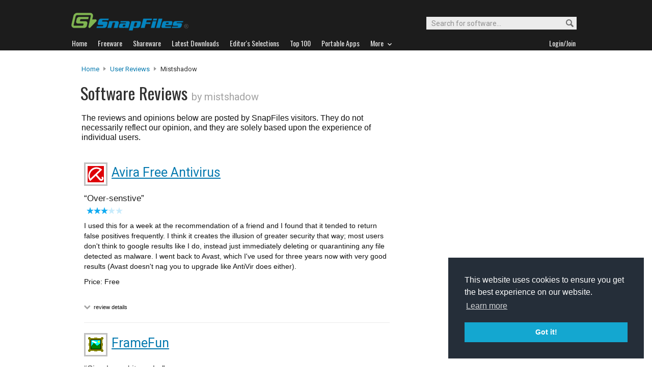

--- FILE ---
content_type: text/html
request_url: https://www.snapfiles.com/users/612281/myreviews.html
body_size: 18468
content:


	

<!DOCTYPE html PUBLIC "-//W3C//DTD XHTML 1.0 Strict//EN" "https://www.w3.org/TR/xhtml1/DTD/xhtml1-strict.dtd">
<html xmlns="http://www.w3.org/1999/xhtml" xml:lang="en" lang="en">
<head>
	<title>Software reviews by SnapFiles users (mistshadow)</title>
	<link rel="stylesheet" href="/styles/reset.css" type="text/css" media="screen" />
	<link rel="stylesheet" href="/styles/jquery.superbox.css" type="text/css" media="all" />
	<link rel="stylesheet" type="text/css" href="/styles/snapfiles10-5.css" media="screen" />

	<meta http-equiv="Content-Type" content="text/html;charset=utf-8" />
<link rel="shortcut icon" href="/favicon.ico?v=2019" />
<link rel="alternate" type="application/rss+xml" title="Latest new releases and updates" href="/feeds/snapfiles.xml" />
<meta name="robots" content="follow" />
<meta name="copyright" content="WebAttack Inc." />

<link href='https://fonts.googleapis.com/css?family=Oswald:400,300' rel='stylesheet' type='text/css' />
<link href='https://fonts.googleapis.com/css?family=Roboto:400,500' rel='stylesheet' type='text/css' />
<link href='https://fonts.googleapis.com/css?family=Roboto+Condensed' rel='stylesheet' type='text/css' />


<!-- Google tag (gtag.js) -->
<script async src="https://www.googletagmanager.com/gtag/js?id=G-EWWZQ61TLS"></script>
<script>
  window.dataLayer = window.dataLayer || [];
  function gtag(){dataLayer.push(arguments);}
  gtag('js', new Date());

  gtag('config', 'G-EWWZQ61TLS');
</script>





	

</head>

<body>

		



				<div id="globalheader">
					
					<div id="logoheader">
						<div id="logo"><a href="/">
						
						<img src="https://www.snapfiles.com/images/sflogo-smaller.png" width="230" height="35" alt="SnapFiles" />
						</a></div>
						<div id="topsearchbox">
							<form action="/downloadfind.php" id="topsearchform">
								<fieldset>
									<input type="hidden" name="action" value="s" />
									<input type="hidden" name="ref" value="2" />
									<input type="text" name="st" class="searchinput" accesskey="2" onfocus="if(this.value == 'Search for software...') { this.value = ''; }" value="Search for software..." />
									<button id="searchbtn" title="Search"></button>
								</fieldset>
							</form>
						</div>
					</div>
				<div id="navigation-container">
			  <ul id="navigation">
					<li class="first"><a href="/"><b>Home</b></a></li>
					<li>
					
						<a href="/freeware/"><b>Freeware</b></a>  

					</li>
					
					<li>
					<a href="/shareware/"><b>Shareware</b></a>

					
					</li>
					
					<li>
					<a href="/new/list-whatsnew.html"><b>Latest Downloads</b></a>

					
					</li>
					
					<li>
					<a href="/features/"><b>Editor's Selections</b></a>

					
					</li>
					
					<li>
					<a href="/topdownloads/"><b>Top 100</b></a>

					
					</li>
          
					<li>
					<a href="/features/portable-apps.html"><b>Portable Apps</b></a>

					
					</li>					
					
					
					<li class="navmainstop">
	        <a href="javascript:toggleDetails('morelist','showmorelist');"><b>More&nbsp;&nbsp;<img src="/images/navarrow-down.png" alt="expand" height="9" width="13" /></b></a>
	        </li>
 
					
					
					
					
					
					<li class="last">
					
					
					<script type="text/javascript">
					<!--
					
					var memberlinks="<a href=\"/join/logout.php\"><b>Logout</b></a></li><li class=\"myapps\"><a href=\"/reviewers/\"><b>My Apps</b></a></li>";
					var loginlink="<li class=\"last\"><a href=\"/reviewers/\"><b>Login/Join</b></a>";
					
					if (document.cookie.indexOf('AXCOOKIELOGIN'+"=") != -1) 
						document.write(memberlinks);
						else document.write(loginlink);
						
					//-->
					 </script>

					</li>
				
				</ul>
			</div>
			</div>
			

      
    	<div id="morelist" style="display:none;">
    		<div id="morenav-container">
    		<ul>
           
           	<li><a href="/topdownloads/top100-portable-apps.html">Top 100 Portable</a></li>
           	<li><a href="/features/ed_musthave-freeware.html">Must-Have Freeware</a></li>

           	<li><a href="/userreviews/latest.html">Latest User Reviews</a></li>
           	<li><a href="/features/userchoices.html">Top 50 User Favorites</a></li>
           	<li><a href="/now/">Now Downloading</a></li>

           
           	<li><a href="/surprise/" title="We'll show you a randomly picked freeware that is popular and received favorable ratings. ">Random Pick</a></li>
           	<li><a href="/about.html">About us</a></li>
           	
            
            
            
           	
           	<li style="float:right;"><a href="javascript:toggleDetails('morelist','showmorelist');"><img src="/images/navarrow-up.png" alt="expand" height="9" width="13" /></a></li>
           	
           	
           </ul>
         
         </div>
     </div>
			
			
			<!-- globalheader -->


			
				
        

				<script type="text/javascript"> <!--
				function toggleDetails(showHideDiv, switchTextDiv) {
					var ele = document.getElementById(showHideDiv);
					var text = document.getElementById(switchTextDiv);
					if(ele.style.display == "block") {
				    		ele.style.display = "none";
						text.innerHTML = '<img src="/images/expand.png" class="vmiddle" alt="show" />';
				  	}
					else {
						ele.style.display = "block";
						text.innerHTML = '<img src="/images/collapse.png" class="vmiddle" alt="" />';
					}
				}
				//-->
				</script>

<div id="contentcontainer">
  <br/>
		<div id="navpath">
			<a href="/">Home</a> <img src="/images/topnavbullet.png" width="7" height="10" alt="navigation" /> 
			<a href="/userreviews/latest.html">User Reviews</a> <img src="/images/topnavbullet.png" width="7" height="10" alt="navigation" /> 
			mistshadow
			

		</div>


		<div id="appheader-container">
		
						<div id="userheader">
							<div id="apptitle">

									<h1>Software Reviews <span class="usr_byname">by mistshadow</span></h1>
									
							</div>
						</div>
						
						<div id="appheader-right">
							<!-- appheader right -->
						</div>
		
		</div>
		
		<div id="pp-leftcontainer" class="wide-container">
		
			<div id="pagesummary">
			
				The reviews and opinions below are posted by SnapFiles visitors. They do not necessarily reflect our opinion, and they are solely based upon the experience of individual users. 
				
			</div>
		
		</div><!-- upper leftcontainer-->
	

		<div id="pp-rightborder">
		
				<div id="top-borderbox">
            <script type="text/javascript">
                google_ad_client = "ca-pub-3219912047382899";
                google_ad_slot = "9921108980";
                google_ad_width = 300;
                google_ad_height = 600;
            </script>
            <!-- Skyscraper User Pages -->
            <script type="text/javascript"
            src="//pagead2.googlesyndication.com/pagead/show_ads.js">
            </script>
				</div>
						

		</div>
		
		<div id="ur-lower-left-container">
		
				<div id="pp-userreviews">
				
				
		
		
				  
							
							
								
							
							
							
							
		
			
						
							
							
							
								
								
								
									
									
									
									
									
									
									
									
									
									
									
								
								
										
								
										
										
									
									
									
								
								
								
								
								
							
								
									
									
									
									
							
					
								
									
								
								
								
								
										
									
									
								
											
										
								
								
								


							<div class="reviewlisting-container">
								
									<div class="cp-appscreen">
											<div class="imgcontainer180">
												<a href="/screenshots/zoom_antivir.html" rel="superbox[iframe][755x600]">
												<img class="dropshadow" src="/screenfiles/thumbs/t_antivir.png" alt="Avira Free Antivirus screenshot" title="Click for full size" /></a>
											</div>
									 </div>	
									
										<h4 class="revlisting-appheader">
											<img src="/images/appicons/i_antivir.gif" alt="Avira Free Antivirus" height="32" width="32" /> 
											<a href="/get/antivir.html">Avira Free Antivirus</a>
										</h4>
											
								   <div class="revheader">
										<q>Over-senstive</q>
							    		 <span class="usrname"><img src="/images/userrating3.png" width="73" height="13" alt="3 stars" /> 
									
									     
											
										</span>
									</div>
									
									<div class="revcontent">
											I used this for a week at the recommendation of a friend and I found that it tended to return false positives frequently. I think it creates the illusion of greater security that way; most users don&#039;t think to google results like I do, instead just immediately deleting or quarantining any file detected as malware. I went back to Avast, which I&#039;ve used for three years now with very good results (Avast doesn&#039;t nag you to upgrade like AntiVir does either).
											<span class="revinfolinks">Price: Free</span>
											<br/>
									       	<span class="toggletext">
											<a id="revheader17431" href="javascript:toggleDetails('details17431','revheader17431');">
											<img src="/images/expand-dark.png" alt="show" class="vmiddle" /></a> review details
											</span>
											
											 <ul id="details17431" class="ratingdetails" style="display:none;">
												<li><b>Interface</b> <img src="/images/userrating3.png" width="45" height="8" alt="3 stars" /></li>
												<li><b>Features</b> <img src="/images/userrating3.png" width="45" height="8" alt="3 stars" /></li>
												<li><b>Ease of use</b> <img src="/images/userrating3.png" width="45" height="8" alt="3 stars" /></li>
												<li><b>Value</b> <img src="/images/userrating3.png" width="45" height="8" alt="3 stars" /></li>
												<li class="ratingdetails-txt">Recommend to a friend? <span style="color:green;font-weight:bold;">Yes</span></li>
												<li class="ratingdetails-txt">Posted Sep 25, 2007 for v7.06.00.268</li>
											</ul>
											
											
														
									</div>
									
									
								
									
							</div> <!-- container -->

				
				
		
							
								
								
								
									
									
									
									
									
									
									
									
									
									
									
								
								
										
								
										
										
									
									
									
								
								
								
								
								
							
								
									
									
									
									
							
					
								
									
								
								
								
								
										
									
									
								
											
										
								
								
								


							<div class="reviewlisting-container">
								
									<div class="cp-appscreen">
											<div class="imgcontainer180">
												<a href="/screenshots/zoom_framefun.html" rel="superbox[iframe][755x600]">
												<img class="dropshadow" src="/screenfiles/thumbs/t_framefun.png" alt="FrameFun screenshot" title="Click for full size" /></a>
											</div>
									 </div>	
									
										<h4 class="revlisting-appheader">
											<img src="/images/appicons/i_framefun.png" alt="FrameFun" height="32" width="32" /> 
											<a href="/get/framefun.html">FrameFun</a>
										</h4>
											
								   <div class="revheader">
										<q>Simple and it works</q>
							    		 <span class="usrname"><img src="/images/userrating4.png" width="73" height="13" alt="4 stars" /> 
									
									     
											
										</span>
									</div>
									
									<div class="revcontent">
											Very easy to use and effective. It allows you to control the color of the frame you apply, and also the size can vary as you wish on each side. Nice! The only thing I could wish for would be resizing the finished image; the frame adds to the image&#039;s size.
											<span class="revinfolinks">Price: Free</span>
											<br/>
									       	<span class="toggletext">
											<a id="revheader17430" href="javascript:toggleDetails('details17430','revheader17430');">
											<img src="/images/expand-dark.png" alt="show" class="vmiddle" /></a> review details
											</span>
											
											 <ul id="details17430" class="ratingdetails" style="display:none;">
												<li><b>Interface</b> <img src="/images/userrating4.png" width="45" height="8" alt="4 stars" /></li>
												<li><b>Features</b> <img src="/images/userrating5.png" width="45" height="8" alt="5 stars" /></li>
												<li><b>Ease of use</b> <img src="/images/userrating4.png" width="45" height="8" alt="4 stars" /></li>
												<li><b>Value</b> <img src="/images/userrating5.png" width="45" height="8" alt="5 stars" /></li>
												<li class="ratingdetails-txt">Recommend to a friend? <span style="color:green;font-weight:bold;">Yes</span></li>
												<li class="ratingdetails-txt">Posted Sep 25, 2007 for v2.0.0.3</li>
											</ul>
											
											
														
									</div>
									
									
								
									
							</div> <!-- container -->

				
				
			
  
	
		</div> <!-- userreviews -->
	

		
	</div><!-- lower left container -->
	
</div><!-- contentcontainer -->


											<h3 id="ftn-headline">Check out these featured downloads...</h3>
								
							<div class="ftn-container">
							

													
                          
													
													
													
													
														
																
																
																
																
																
																
																
																
																
																
																
																
														
														
															
																
																
															
															
														
																		
																		
															
															
													
													
														<div class="ftn-float">
														  <a href="/php/featured.php?t=1&amp;p=535936&amp;i=111761"><img src="/screenfiles/thumbs/t_spacesniffer.png" alt="SpaceSniffer" /></a>
														  <p>
														  <span class="tnheader"><a href="/php/featured.php?t=1&amp;p=535936&amp;i=111761">SpaceSniffer</a></span>
														  analyze disk space usage
														  </p>
														</div>

														
											
											
									 
                  
                  
                   
                  
                  		
													
													
													
													
														
									 
														
							</div>	
							
							
<div id="globalfooter">
	<div id="lowbar"></div>

<!-- footer -->
<div id="footerlinks">

<ul>
<li class="flistheader">About</li>
	<li><a href="/">Home</a></li>
	<li><a href="/feedback/">Contact us</a></li>
	<li><a href="/about.html">About SnapFiles</a></li>
	<li><a href="/privacy.html">Privacy Policy</a></li>
	<li><a href="/disclaimer.html">Terms of Use</a></li>

</ul>

<ul>
<li class="flistheader">Selections</li>
	
	<li><a href="/features/">Editor's Selections</a></li>
	<li><a href="/userreviews/latest.html">Latest User Reviews</a></li>
	<li><a href="/features/userchoices.html">Top 50 User Favorites</a></li>
	<li><a href="http://portable.snapfiles.com">Portable Apps</a></li>
	<li><a href="/features/ed_musthave-freeware.html">Must-Have Freeware</a></li>
	
</ul>

<ul>
<li class="flistheader">Downloads</li>
	<li><a href="/freeware/">Freeware Categories</a></li>
	<li><a href="/shareware/">Shareware Categories</a></li>
	<li><a href="/topdownloads/">Top 100 Downloads</a></li>
	<li><a href="/new/list-whatsnew.html">Latest Updates</a></li>
	<li><a href="/now/">Now Downloading...</a></li>
	
</ul>
<ul>
<li class="flistheader">Other Stuff</li>
	<li><a href="/feedback/">Feedback &amp; Suggestions</a></li>
	<li><a href="/dev/">Developer Center</a></li>
	<li><a href="/reviewers/">Login/Signup</a></li>
	<!-- <li><a href="/linktous.html">Link to us</a></li> -->
	<li><a href="/feeds/">RSS feeds</a></li>
	<li><a href="https://www.facebook.com/snapfiles">Facebook</a></li>
	

</ul>

					<div id="footer-search">
							<form action="/downloadfind.php" id="footer-search-form" method="get">
							<fieldset>
								
								<p class="flistheader">Search for software</p>
								<input class="fsebox" type="text" name="st" maxlength="200" value="" /><input class="fsebutton" type="submit" name="search" value="Go" /> 
								
								<input type="hidden" name="action" value="s" />
								<input type="hidden" name="ref" value="3" />
								<span class="fse-options"><input type="checkbox" name="lc" value="1" />Only search for freeware</span>
								
								
								
								
							</fieldset>
						</form>

						
					</div>
					
						

<p id="footerline">


 Copyright 1997-2022 SnapFiles.com All rights reserved.  All other trademarks are the sole property of their respective owners.

						
					
						

</p>


	</div><!-- footerlinks -->

</div><!-- globalfooter -->

<!-- end footer -->

<link rel="stylesheet" type="text/css" href="//cdnjs.cloudflare.com/ajax/libs/cookieconsent2/3.1.0/cookieconsent.min.css" />
<script src="//cdnjs.cloudflare.com/ajax/libs/cookieconsent2/3.1.0/cookieconsent.min.js" type="text/javascript"></script>
<script type="text/javascript">
window.addEventListener("load", function(){
window.cookieconsent.initialise({
  "palette": {
    "popup": {
      "background": "#252e39"
    },
    "button": {
      "background": "#14a7d0"
    }
  },
  "position": "bottom-right",
  "content": {
    "href": "/privacy.html"
  }
})});
</script>	





</body>
</html>
<!-- Copyright WebAttack Inc. January 31, 2026 02:02:01 AM -->


			
				 
			

<!-- This site was generated using AnalogX MacroPage http://www.macropage.com/ -->



--- FILE ---
content_type: text/html; charset=utf-8
request_url: https://www.google.com/recaptcha/api2/aframe
body_size: 264
content:
<!DOCTYPE HTML><html><head><meta http-equiv="content-type" content="text/html; charset=UTF-8"></head><body><script nonce="UT0gU3Q1tE3l8CbAET5TCw">/** Anti-fraud and anti-abuse applications only. See google.com/recaptcha */ try{var clients={'sodar':'https://pagead2.googlesyndication.com/pagead/sodar?'};window.addEventListener("message",function(a){try{if(a.source===window.parent){var b=JSON.parse(a.data);var c=clients[b['id']];if(c){var d=document.createElement('img');d.src=c+b['params']+'&rc='+(localStorage.getItem("rc::a")?sessionStorage.getItem("rc::b"):"");window.document.body.appendChild(d);sessionStorage.setItem("rc::e",parseInt(sessionStorage.getItem("rc::e")||0)+1);localStorage.setItem("rc::h",'1769911491111');}}}catch(b){}});window.parent.postMessage("_grecaptcha_ready", "*");}catch(b){}</script></body></html>